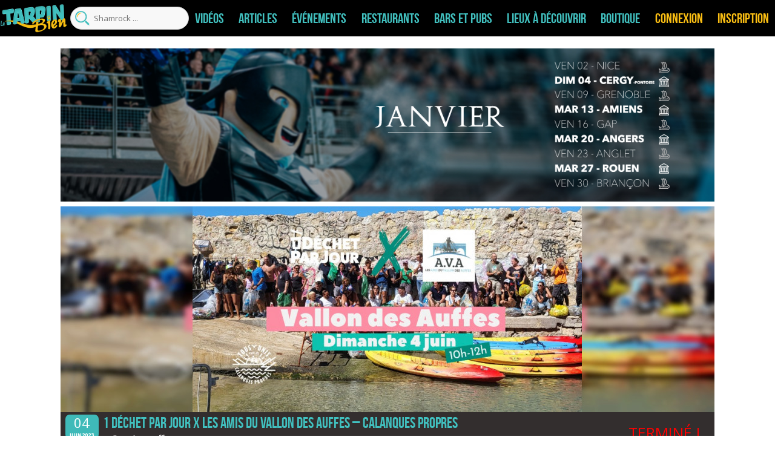

--- FILE ---
content_type: text/html; charset=UTF-8
request_url: https://tarpin-bien.com/wp-admin/admin-ajax.php
body_size: 202
content:
{"hideBtn":0,"venue":1,"post_id":"510169","post_type":"evenement","affichage":"171","vue":"87","interet":"0.508772","billetterie":null,"affichage_recherche":"20","classement":"9056","classement_diff":"85","vue_old":"87","classement_old":"9141"}

--- FILE ---
content_type: text/html; charset=UTF-8
request_url: https://tarpin-bien.com/wp-admin/admin-ajax.php
body_size: 258
content:
            <a href="/api/lien.php?lien=https://web.digitick.com/index-css5-marseillehockeyclub-pg1.html&id=556835" target="_blank">
                <img style="max-width: 100%;" width="1280"
                     src="https://tarpin-bien.com/wp-content/uploads/2026/01/janv.jpg"
                     alt=""/>
            </a>
            

--- FILE ---
content_type: text/html; charset=utf-8
request_url: https://www.google.com/recaptcha/api2/anchor?ar=1&k=6Leda70ZAAAAAM7d0BCD9iF-7UUDcENeC6jYL_dh&co=aHR0cHM6Ly90YXJwaW4tYmllbi5jb206NDQz&hl=en&v=PoyoqOPhxBO7pBk68S4YbpHZ&size=invisible&anchor-ms=20000&execute-ms=30000&cb=d4mdm1x8w3ju
body_size: 48581
content:
<!DOCTYPE HTML><html dir="ltr" lang="en"><head><meta http-equiv="Content-Type" content="text/html; charset=UTF-8">
<meta http-equiv="X-UA-Compatible" content="IE=edge">
<title>reCAPTCHA</title>
<style type="text/css">
/* cyrillic-ext */
@font-face {
  font-family: 'Roboto';
  font-style: normal;
  font-weight: 400;
  font-stretch: 100%;
  src: url(//fonts.gstatic.com/s/roboto/v48/KFO7CnqEu92Fr1ME7kSn66aGLdTylUAMa3GUBHMdazTgWw.woff2) format('woff2');
  unicode-range: U+0460-052F, U+1C80-1C8A, U+20B4, U+2DE0-2DFF, U+A640-A69F, U+FE2E-FE2F;
}
/* cyrillic */
@font-face {
  font-family: 'Roboto';
  font-style: normal;
  font-weight: 400;
  font-stretch: 100%;
  src: url(//fonts.gstatic.com/s/roboto/v48/KFO7CnqEu92Fr1ME7kSn66aGLdTylUAMa3iUBHMdazTgWw.woff2) format('woff2');
  unicode-range: U+0301, U+0400-045F, U+0490-0491, U+04B0-04B1, U+2116;
}
/* greek-ext */
@font-face {
  font-family: 'Roboto';
  font-style: normal;
  font-weight: 400;
  font-stretch: 100%;
  src: url(//fonts.gstatic.com/s/roboto/v48/KFO7CnqEu92Fr1ME7kSn66aGLdTylUAMa3CUBHMdazTgWw.woff2) format('woff2');
  unicode-range: U+1F00-1FFF;
}
/* greek */
@font-face {
  font-family: 'Roboto';
  font-style: normal;
  font-weight: 400;
  font-stretch: 100%;
  src: url(//fonts.gstatic.com/s/roboto/v48/KFO7CnqEu92Fr1ME7kSn66aGLdTylUAMa3-UBHMdazTgWw.woff2) format('woff2');
  unicode-range: U+0370-0377, U+037A-037F, U+0384-038A, U+038C, U+038E-03A1, U+03A3-03FF;
}
/* math */
@font-face {
  font-family: 'Roboto';
  font-style: normal;
  font-weight: 400;
  font-stretch: 100%;
  src: url(//fonts.gstatic.com/s/roboto/v48/KFO7CnqEu92Fr1ME7kSn66aGLdTylUAMawCUBHMdazTgWw.woff2) format('woff2');
  unicode-range: U+0302-0303, U+0305, U+0307-0308, U+0310, U+0312, U+0315, U+031A, U+0326-0327, U+032C, U+032F-0330, U+0332-0333, U+0338, U+033A, U+0346, U+034D, U+0391-03A1, U+03A3-03A9, U+03B1-03C9, U+03D1, U+03D5-03D6, U+03F0-03F1, U+03F4-03F5, U+2016-2017, U+2034-2038, U+203C, U+2040, U+2043, U+2047, U+2050, U+2057, U+205F, U+2070-2071, U+2074-208E, U+2090-209C, U+20D0-20DC, U+20E1, U+20E5-20EF, U+2100-2112, U+2114-2115, U+2117-2121, U+2123-214F, U+2190, U+2192, U+2194-21AE, U+21B0-21E5, U+21F1-21F2, U+21F4-2211, U+2213-2214, U+2216-22FF, U+2308-230B, U+2310, U+2319, U+231C-2321, U+2336-237A, U+237C, U+2395, U+239B-23B7, U+23D0, U+23DC-23E1, U+2474-2475, U+25AF, U+25B3, U+25B7, U+25BD, U+25C1, U+25CA, U+25CC, U+25FB, U+266D-266F, U+27C0-27FF, U+2900-2AFF, U+2B0E-2B11, U+2B30-2B4C, U+2BFE, U+3030, U+FF5B, U+FF5D, U+1D400-1D7FF, U+1EE00-1EEFF;
}
/* symbols */
@font-face {
  font-family: 'Roboto';
  font-style: normal;
  font-weight: 400;
  font-stretch: 100%;
  src: url(//fonts.gstatic.com/s/roboto/v48/KFO7CnqEu92Fr1ME7kSn66aGLdTylUAMaxKUBHMdazTgWw.woff2) format('woff2');
  unicode-range: U+0001-000C, U+000E-001F, U+007F-009F, U+20DD-20E0, U+20E2-20E4, U+2150-218F, U+2190, U+2192, U+2194-2199, U+21AF, U+21E6-21F0, U+21F3, U+2218-2219, U+2299, U+22C4-22C6, U+2300-243F, U+2440-244A, U+2460-24FF, U+25A0-27BF, U+2800-28FF, U+2921-2922, U+2981, U+29BF, U+29EB, U+2B00-2BFF, U+4DC0-4DFF, U+FFF9-FFFB, U+10140-1018E, U+10190-1019C, U+101A0, U+101D0-101FD, U+102E0-102FB, U+10E60-10E7E, U+1D2C0-1D2D3, U+1D2E0-1D37F, U+1F000-1F0FF, U+1F100-1F1AD, U+1F1E6-1F1FF, U+1F30D-1F30F, U+1F315, U+1F31C, U+1F31E, U+1F320-1F32C, U+1F336, U+1F378, U+1F37D, U+1F382, U+1F393-1F39F, U+1F3A7-1F3A8, U+1F3AC-1F3AF, U+1F3C2, U+1F3C4-1F3C6, U+1F3CA-1F3CE, U+1F3D4-1F3E0, U+1F3ED, U+1F3F1-1F3F3, U+1F3F5-1F3F7, U+1F408, U+1F415, U+1F41F, U+1F426, U+1F43F, U+1F441-1F442, U+1F444, U+1F446-1F449, U+1F44C-1F44E, U+1F453, U+1F46A, U+1F47D, U+1F4A3, U+1F4B0, U+1F4B3, U+1F4B9, U+1F4BB, U+1F4BF, U+1F4C8-1F4CB, U+1F4D6, U+1F4DA, U+1F4DF, U+1F4E3-1F4E6, U+1F4EA-1F4ED, U+1F4F7, U+1F4F9-1F4FB, U+1F4FD-1F4FE, U+1F503, U+1F507-1F50B, U+1F50D, U+1F512-1F513, U+1F53E-1F54A, U+1F54F-1F5FA, U+1F610, U+1F650-1F67F, U+1F687, U+1F68D, U+1F691, U+1F694, U+1F698, U+1F6AD, U+1F6B2, U+1F6B9-1F6BA, U+1F6BC, U+1F6C6-1F6CF, U+1F6D3-1F6D7, U+1F6E0-1F6EA, U+1F6F0-1F6F3, U+1F6F7-1F6FC, U+1F700-1F7FF, U+1F800-1F80B, U+1F810-1F847, U+1F850-1F859, U+1F860-1F887, U+1F890-1F8AD, U+1F8B0-1F8BB, U+1F8C0-1F8C1, U+1F900-1F90B, U+1F93B, U+1F946, U+1F984, U+1F996, U+1F9E9, U+1FA00-1FA6F, U+1FA70-1FA7C, U+1FA80-1FA89, U+1FA8F-1FAC6, U+1FACE-1FADC, U+1FADF-1FAE9, U+1FAF0-1FAF8, U+1FB00-1FBFF;
}
/* vietnamese */
@font-face {
  font-family: 'Roboto';
  font-style: normal;
  font-weight: 400;
  font-stretch: 100%;
  src: url(//fonts.gstatic.com/s/roboto/v48/KFO7CnqEu92Fr1ME7kSn66aGLdTylUAMa3OUBHMdazTgWw.woff2) format('woff2');
  unicode-range: U+0102-0103, U+0110-0111, U+0128-0129, U+0168-0169, U+01A0-01A1, U+01AF-01B0, U+0300-0301, U+0303-0304, U+0308-0309, U+0323, U+0329, U+1EA0-1EF9, U+20AB;
}
/* latin-ext */
@font-face {
  font-family: 'Roboto';
  font-style: normal;
  font-weight: 400;
  font-stretch: 100%;
  src: url(//fonts.gstatic.com/s/roboto/v48/KFO7CnqEu92Fr1ME7kSn66aGLdTylUAMa3KUBHMdazTgWw.woff2) format('woff2');
  unicode-range: U+0100-02BA, U+02BD-02C5, U+02C7-02CC, U+02CE-02D7, U+02DD-02FF, U+0304, U+0308, U+0329, U+1D00-1DBF, U+1E00-1E9F, U+1EF2-1EFF, U+2020, U+20A0-20AB, U+20AD-20C0, U+2113, U+2C60-2C7F, U+A720-A7FF;
}
/* latin */
@font-face {
  font-family: 'Roboto';
  font-style: normal;
  font-weight: 400;
  font-stretch: 100%;
  src: url(//fonts.gstatic.com/s/roboto/v48/KFO7CnqEu92Fr1ME7kSn66aGLdTylUAMa3yUBHMdazQ.woff2) format('woff2');
  unicode-range: U+0000-00FF, U+0131, U+0152-0153, U+02BB-02BC, U+02C6, U+02DA, U+02DC, U+0304, U+0308, U+0329, U+2000-206F, U+20AC, U+2122, U+2191, U+2193, U+2212, U+2215, U+FEFF, U+FFFD;
}
/* cyrillic-ext */
@font-face {
  font-family: 'Roboto';
  font-style: normal;
  font-weight: 500;
  font-stretch: 100%;
  src: url(//fonts.gstatic.com/s/roboto/v48/KFO7CnqEu92Fr1ME7kSn66aGLdTylUAMa3GUBHMdazTgWw.woff2) format('woff2');
  unicode-range: U+0460-052F, U+1C80-1C8A, U+20B4, U+2DE0-2DFF, U+A640-A69F, U+FE2E-FE2F;
}
/* cyrillic */
@font-face {
  font-family: 'Roboto';
  font-style: normal;
  font-weight: 500;
  font-stretch: 100%;
  src: url(//fonts.gstatic.com/s/roboto/v48/KFO7CnqEu92Fr1ME7kSn66aGLdTylUAMa3iUBHMdazTgWw.woff2) format('woff2');
  unicode-range: U+0301, U+0400-045F, U+0490-0491, U+04B0-04B1, U+2116;
}
/* greek-ext */
@font-face {
  font-family: 'Roboto';
  font-style: normal;
  font-weight: 500;
  font-stretch: 100%;
  src: url(//fonts.gstatic.com/s/roboto/v48/KFO7CnqEu92Fr1ME7kSn66aGLdTylUAMa3CUBHMdazTgWw.woff2) format('woff2');
  unicode-range: U+1F00-1FFF;
}
/* greek */
@font-face {
  font-family: 'Roboto';
  font-style: normal;
  font-weight: 500;
  font-stretch: 100%;
  src: url(//fonts.gstatic.com/s/roboto/v48/KFO7CnqEu92Fr1ME7kSn66aGLdTylUAMa3-UBHMdazTgWw.woff2) format('woff2');
  unicode-range: U+0370-0377, U+037A-037F, U+0384-038A, U+038C, U+038E-03A1, U+03A3-03FF;
}
/* math */
@font-face {
  font-family: 'Roboto';
  font-style: normal;
  font-weight: 500;
  font-stretch: 100%;
  src: url(//fonts.gstatic.com/s/roboto/v48/KFO7CnqEu92Fr1ME7kSn66aGLdTylUAMawCUBHMdazTgWw.woff2) format('woff2');
  unicode-range: U+0302-0303, U+0305, U+0307-0308, U+0310, U+0312, U+0315, U+031A, U+0326-0327, U+032C, U+032F-0330, U+0332-0333, U+0338, U+033A, U+0346, U+034D, U+0391-03A1, U+03A3-03A9, U+03B1-03C9, U+03D1, U+03D5-03D6, U+03F0-03F1, U+03F4-03F5, U+2016-2017, U+2034-2038, U+203C, U+2040, U+2043, U+2047, U+2050, U+2057, U+205F, U+2070-2071, U+2074-208E, U+2090-209C, U+20D0-20DC, U+20E1, U+20E5-20EF, U+2100-2112, U+2114-2115, U+2117-2121, U+2123-214F, U+2190, U+2192, U+2194-21AE, U+21B0-21E5, U+21F1-21F2, U+21F4-2211, U+2213-2214, U+2216-22FF, U+2308-230B, U+2310, U+2319, U+231C-2321, U+2336-237A, U+237C, U+2395, U+239B-23B7, U+23D0, U+23DC-23E1, U+2474-2475, U+25AF, U+25B3, U+25B7, U+25BD, U+25C1, U+25CA, U+25CC, U+25FB, U+266D-266F, U+27C0-27FF, U+2900-2AFF, U+2B0E-2B11, U+2B30-2B4C, U+2BFE, U+3030, U+FF5B, U+FF5D, U+1D400-1D7FF, U+1EE00-1EEFF;
}
/* symbols */
@font-face {
  font-family: 'Roboto';
  font-style: normal;
  font-weight: 500;
  font-stretch: 100%;
  src: url(//fonts.gstatic.com/s/roboto/v48/KFO7CnqEu92Fr1ME7kSn66aGLdTylUAMaxKUBHMdazTgWw.woff2) format('woff2');
  unicode-range: U+0001-000C, U+000E-001F, U+007F-009F, U+20DD-20E0, U+20E2-20E4, U+2150-218F, U+2190, U+2192, U+2194-2199, U+21AF, U+21E6-21F0, U+21F3, U+2218-2219, U+2299, U+22C4-22C6, U+2300-243F, U+2440-244A, U+2460-24FF, U+25A0-27BF, U+2800-28FF, U+2921-2922, U+2981, U+29BF, U+29EB, U+2B00-2BFF, U+4DC0-4DFF, U+FFF9-FFFB, U+10140-1018E, U+10190-1019C, U+101A0, U+101D0-101FD, U+102E0-102FB, U+10E60-10E7E, U+1D2C0-1D2D3, U+1D2E0-1D37F, U+1F000-1F0FF, U+1F100-1F1AD, U+1F1E6-1F1FF, U+1F30D-1F30F, U+1F315, U+1F31C, U+1F31E, U+1F320-1F32C, U+1F336, U+1F378, U+1F37D, U+1F382, U+1F393-1F39F, U+1F3A7-1F3A8, U+1F3AC-1F3AF, U+1F3C2, U+1F3C4-1F3C6, U+1F3CA-1F3CE, U+1F3D4-1F3E0, U+1F3ED, U+1F3F1-1F3F3, U+1F3F5-1F3F7, U+1F408, U+1F415, U+1F41F, U+1F426, U+1F43F, U+1F441-1F442, U+1F444, U+1F446-1F449, U+1F44C-1F44E, U+1F453, U+1F46A, U+1F47D, U+1F4A3, U+1F4B0, U+1F4B3, U+1F4B9, U+1F4BB, U+1F4BF, U+1F4C8-1F4CB, U+1F4D6, U+1F4DA, U+1F4DF, U+1F4E3-1F4E6, U+1F4EA-1F4ED, U+1F4F7, U+1F4F9-1F4FB, U+1F4FD-1F4FE, U+1F503, U+1F507-1F50B, U+1F50D, U+1F512-1F513, U+1F53E-1F54A, U+1F54F-1F5FA, U+1F610, U+1F650-1F67F, U+1F687, U+1F68D, U+1F691, U+1F694, U+1F698, U+1F6AD, U+1F6B2, U+1F6B9-1F6BA, U+1F6BC, U+1F6C6-1F6CF, U+1F6D3-1F6D7, U+1F6E0-1F6EA, U+1F6F0-1F6F3, U+1F6F7-1F6FC, U+1F700-1F7FF, U+1F800-1F80B, U+1F810-1F847, U+1F850-1F859, U+1F860-1F887, U+1F890-1F8AD, U+1F8B0-1F8BB, U+1F8C0-1F8C1, U+1F900-1F90B, U+1F93B, U+1F946, U+1F984, U+1F996, U+1F9E9, U+1FA00-1FA6F, U+1FA70-1FA7C, U+1FA80-1FA89, U+1FA8F-1FAC6, U+1FACE-1FADC, U+1FADF-1FAE9, U+1FAF0-1FAF8, U+1FB00-1FBFF;
}
/* vietnamese */
@font-face {
  font-family: 'Roboto';
  font-style: normal;
  font-weight: 500;
  font-stretch: 100%;
  src: url(//fonts.gstatic.com/s/roboto/v48/KFO7CnqEu92Fr1ME7kSn66aGLdTylUAMa3OUBHMdazTgWw.woff2) format('woff2');
  unicode-range: U+0102-0103, U+0110-0111, U+0128-0129, U+0168-0169, U+01A0-01A1, U+01AF-01B0, U+0300-0301, U+0303-0304, U+0308-0309, U+0323, U+0329, U+1EA0-1EF9, U+20AB;
}
/* latin-ext */
@font-face {
  font-family: 'Roboto';
  font-style: normal;
  font-weight: 500;
  font-stretch: 100%;
  src: url(//fonts.gstatic.com/s/roboto/v48/KFO7CnqEu92Fr1ME7kSn66aGLdTylUAMa3KUBHMdazTgWw.woff2) format('woff2');
  unicode-range: U+0100-02BA, U+02BD-02C5, U+02C7-02CC, U+02CE-02D7, U+02DD-02FF, U+0304, U+0308, U+0329, U+1D00-1DBF, U+1E00-1E9F, U+1EF2-1EFF, U+2020, U+20A0-20AB, U+20AD-20C0, U+2113, U+2C60-2C7F, U+A720-A7FF;
}
/* latin */
@font-face {
  font-family: 'Roboto';
  font-style: normal;
  font-weight: 500;
  font-stretch: 100%;
  src: url(//fonts.gstatic.com/s/roboto/v48/KFO7CnqEu92Fr1ME7kSn66aGLdTylUAMa3yUBHMdazQ.woff2) format('woff2');
  unicode-range: U+0000-00FF, U+0131, U+0152-0153, U+02BB-02BC, U+02C6, U+02DA, U+02DC, U+0304, U+0308, U+0329, U+2000-206F, U+20AC, U+2122, U+2191, U+2193, U+2212, U+2215, U+FEFF, U+FFFD;
}
/* cyrillic-ext */
@font-face {
  font-family: 'Roboto';
  font-style: normal;
  font-weight: 900;
  font-stretch: 100%;
  src: url(//fonts.gstatic.com/s/roboto/v48/KFO7CnqEu92Fr1ME7kSn66aGLdTylUAMa3GUBHMdazTgWw.woff2) format('woff2');
  unicode-range: U+0460-052F, U+1C80-1C8A, U+20B4, U+2DE0-2DFF, U+A640-A69F, U+FE2E-FE2F;
}
/* cyrillic */
@font-face {
  font-family: 'Roboto';
  font-style: normal;
  font-weight: 900;
  font-stretch: 100%;
  src: url(//fonts.gstatic.com/s/roboto/v48/KFO7CnqEu92Fr1ME7kSn66aGLdTylUAMa3iUBHMdazTgWw.woff2) format('woff2');
  unicode-range: U+0301, U+0400-045F, U+0490-0491, U+04B0-04B1, U+2116;
}
/* greek-ext */
@font-face {
  font-family: 'Roboto';
  font-style: normal;
  font-weight: 900;
  font-stretch: 100%;
  src: url(//fonts.gstatic.com/s/roboto/v48/KFO7CnqEu92Fr1ME7kSn66aGLdTylUAMa3CUBHMdazTgWw.woff2) format('woff2');
  unicode-range: U+1F00-1FFF;
}
/* greek */
@font-face {
  font-family: 'Roboto';
  font-style: normal;
  font-weight: 900;
  font-stretch: 100%;
  src: url(//fonts.gstatic.com/s/roboto/v48/KFO7CnqEu92Fr1ME7kSn66aGLdTylUAMa3-UBHMdazTgWw.woff2) format('woff2');
  unicode-range: U+0370-0377, U+037A-037F, U+0384-038A, U+038C, U+038E-03A1, U+03A3-03FF;
}
/* math */
@font-face {
  font-family: 'Roboto';
  font-style: normal;
  font-weight: 900;
  font-stretch: 100%;
  src: url(//fonts.gstatic.com/s/roboto/v48/KFO7CnqEu92Fr1ME7kSn66aGLdTylUAMawCUBHMdazTgWw.woff2) format('woff2');
  unicode-range: U+0302-0303, U+0305, U+0307-0308, U+0310, U+0312, U+0315, U+031A, U+0326-0327, U+032C, U+032F-0330, U+0332-0333, U+0338, U+033A, U+0346, U+034D, U+0391-03A1, U+03A3-03A9, U+03B1-03C9, U+03D1, U+03D5-03D6, U+03F0-03F1, U+03F4-03F5, U+2016-2017, U+2034-2038, U+203C, U+2040, U+2043, U+2047, U+2050, U+2057, U+205F, U+2070-2071, U+2074-208E, U+2090-209C, U+20D0-20DC, U+20E1, U+20E5-20EF, U+2100-2112, U+2114-2115, U+2117-2121, U+2123-214F, U+2190, U+2192, U+2194-21AE, U+21B0-21E5, U+21F1-21F2, U+21F4-2211, U+2213-2214, U+2216-22FF, U+2308-230B, U+2310, U+2319, U+231C-2321, U+2336-237A, U+237C, U+2395, U+239B-23B7, U+23D0, U+23DC-23E1, U+2474-2475, U+25AF, U+25B3, U+25B7, U+25BD, U+25C1, U+25CA, U+25CC, U+25FB, U+266D-266F, U+27C0-27FF, U+2900-2AFF, U+2B0E-2B11, U+2B30-2B4C, U+2BFE, U+3030, U+FF5B, U+FF5D, U+1D400-1D7FF, U+1EE00-1EEFF;
}
/* symbols */
@font-face {
  font-family: 'Roboto';
  font-style: normal;
  font-weight: 900;
  font-stretch: 100%;
  src: url(//fonts.gstatic.com/s/roboto/v48/KFO7CnqEu92Fr1ME7kSn66aGLdTylUAMaxKUBHMdazTgWw.woff2) format('woff2');
  unicode-range: U+0001-000C, U+000E-001F, U+007F-009F, U+20DD-20E0, U+20E2-20E4, U+2150-218F, U+2190, U+2192, U+2194-2199, U+21AF, U+21E6-21F0, U+21F3, U+2218-2219, U+2299, U+22C4-22C6, U+2300-243F, U+2440-244A, U+2460-24FF, U+25A0-27BF, U+2800-28FF, U+2921-2922, U+2981, U+29BF, U+29EB, U+2B00-2BFF, U+4DC0-4DFF, U+FFF9-FFFB, U+10140-1018E, U+10190-1019C, U+101A0, U+101D0-101FD, U+102E0-102FB, U+10E60-10E7E, U+1D2C0-1D2D3, U+1D2E0-1D37F, U+1F000-1F0FF, U+1F100-1F1AD, U+1F1E6-1F1FF, U+1F30D-1F30F, U+1F315, U+1F31C, U+1F31E, U+1F320-1F32C, U+1F336, U+1F378, U+1F37D, U+1F382, U+1F393-1F39F, U+1F3A7-1F3A8, U+1F3AC-1F3AF, U+1F3C2, U+1F3C4-1F3C6, U+1F3CA-1F3CE, U+1F3D4-1F3E0, U+1F3ED, U+1F3F1-1F3F3, U+1F3F5-1F3F7, U+1F408, U+1F415, U+1F41F, U+1F426, U+1F43F, U+1F441-1F442, U+1F444, U+1F446-1F449, U+1F44C-1F44E, U+1F453, U+1F46A, U+1F47D, U+1F4A3, U+1F4B0, U+1F4B3, U+1F4B9, U+1F4BB, U+1F4BF, U+1F4C8-1F4CB, U+1F4D6, U+1F4DA, U+1F4DF, U+1F4E3-1F4E6, U+1F4EA-1F4ED, U+1F4F7, U+1F4F9-1F4FB, U+1F4FD-1F4FE, U+1F503, U+1F507-1F50B, U+1F50D, U+1F512-1F513, U+1F53E-1F54A, U+1F54F-1F5FA, U+1F610, U+1F650-1F67F, U+1F687, U+1F68D, U+1F691, U+1F694, U+1F698, U+1F6AD, U+1F6B2, U+1F6B9-1F6BA, U+1F6BC, U+1F6C6-1F6CF, U+1F6D3-1F6D7, U+1F6E0-1F6EA, U+1F6F0-1F6F3, U+1F6F7-1F6FC, U+1F700-1F7FF, U+1F800-1F80B, U+1F810-1F847, U+1F850-1F859, U+1F860-1F887, U+1F890-1F8AD, U+1F8B0-1F8BB, U+1F8C0-1F8C1, U+1F900-1F90B, U+1F93B, U+1F946, U+1F984, U+1F996, U+1F9E9, U+1FA00-1FA6F, U+1FA70-1FA7C, U+1FA80-1FA89, U+1FA8F-1FAC6, U+1FACE-1FADC, U+1FADF-1FAE9, U+1FAF0-1FAF8, U+1FB00-1FBFF;
}
/* vietnamese */
@font-face {
  font-family: 'Roboto';
  font-style: normal;
  font-weight: 900;
  font-stretch: 100%;
  src: url(//fonts.gstatic.com/s/roboto/v48/KFO7CnqEu92Fr1ME7kSn66aGLdTylUAMa3OUBHMdazTgWw.woff2) format('woff2');
  unicode-range: U+0102-0103, U+0110-0111, U+0128-0129, U+0168-0169, U+01A0-01A1, U+01AF-01B0, U+0300-0301, U+0303-0304, U+0308-0309, U+0323, U+0329, U+1EA0-1EF9, U+20AB;
}
/* latin-ext */
@font-face {
  font-family: 'Roboto';
  font-style: normal;
  font-weight: 900;
  font-stretch: 100%;
  src: url(//fonts.gstatic.com/s/roboto/v48/KFO7CnqEu92Fr1ME7kSn66aGLdTylUAMa3KUBHMdazTgWw.woff2) format('woff2');
  unicode-range: U+0100-02BA, U+02BD-02C5, U+02C7-02CC, U+02CE-02D7, U+02DD-02FF, U+0304, U+0308, U+0329, U+1D00-1DBF, U+1E00-1E9F, U+1EF2-1EFF, U+2020, U+20A0-20AB, U+20AD-20C0, U+2113, U+2C60-2C7F, U+A720-A7FF;
}
/* latin */
@font-face {
  font-family: 'Roboto';
  font-style: normal;
  font-weight: 900;
  font-stretch: 100%;
  src: url(//fonts.gstatic.com/s/roboto/v48/KFO7CnqEu92Fr1ME7kSn66aGLdTylUAMa3yUBHMdazQ.woff2) format('woff2');
  unicode-range: U+0000-00FF, U+0131, U+0152-0153, U+02BB-02BC, U+02C6, U+02DA, U+02DC, U+0304, U+0308, U+0329, U+2000-206F, U+20AC, U+2122, U+2191, U+2193, U+2212, U+2215, U+FEFF, U+FFFD;
}

</style>
<link rel="stylesheet" type="text/css" href="https://www.gstatic.com/recaptcha/releases/PoyoqOPhxBO7pBk68S4YbpHZ/styles__ltr.css">
<script nonce="eyeEI9hClHg40EEwvZsBJg" type="text/javascript">window['__recaptcha_api'] = 'https://www.google.com/recaptcha/api2/';</script>
<script type="text/javascript" src="https://www.gstatic.com/recaptcha/releases/PoyoqOPhxBO7pBk68S4YbpHZ/recaptcha__en.js" nonce="eyeEI9hClHg40EEwvZsBJg">
      
    </script></head>
<body><div id="rc-anchor-alert" class="rc-anchor-alert"></div>
<input type="hidden" id="recaptcha-token" value="[base64]">
<script type="text/javascript" nonce="eyeEI9hClHg40EEwvZsBJg">
      recaptcha.anchor.Main.init("[\x22ainput\x22,[\x22bgdata\x22,\x22\x22,\[base64]/[base64]/[base64]/KE4oMTI0LHYsdi5HKSxMWihsLHYpKTpOKDEyNCx2LGwpLFYpLHYpLFQpKSxGKDE3MSx2KX0scjc9ZnVuY3Rpb24obCl7cmV0dXJuIGx9LEM9ZnVuY3Rpb24obCxWLHYpe04odixsLFYpLFZbYWtdPTI3OTZ9LG49ZnVuY3Rpb24obCxWKXtWLlg9KChWLlg/[base64]/[base64]/[base64]/[base64]/[base64]/[base64]/[base64]/[base64]/[base64]/[base64]/[base64]\\u003d\x22,\[base64]\\u003d\x22,\x22w7bClSMIGSAjw6fCoWobw6s/w6IrwrDCmMOKw6rCnx51w5QfBsKHIsO2fsKsfsKsckPCkQJ4XB5cwp7CpMO3d8O+PBfDh8KbbcOmw6JTwqPCs3nCpsOnwoHCuh7CpMKKwrLDrXTDiGbCucOWw4DDj8K5FsOHGsKjw5JtNMKxwqkUw6DCkMKGSMOBwrjDjE1/[base64]/wpg/IH4owqzDlRbCucKGw5kmwqNhGkbCm8OrbcOLRCgkAcO4w5jCnkXDtEzCv8KKTcKpw6lrw6bCvigRw5McwqTDjsOBcTMCw51TTMKaH8O1PxNSw7LDpsOSSzJ4wq7CoVAmw694CMKwwroWwrdAw4YFOMKuw4oFw7wVcQ54ZMO+wpI/wpbCq10TZlHDsR1WwoHDocO1w6YQwrnCtlNiQcOyRsKmRU0mwp0/w43DhcOkNcO2woQ0w44Yd8K3w7cZTTdcIMKKEMKuw7DDpcOXEsOHTEPDuGpxEyMSUFNnwqvCocOAEcKSNcO4w4jDtzjCuXHCjg5YwqVxw6bDmHEdMSNYTsO0ZSF+w5rCrE3Cr8Kjw5p+wo3Ci8KWw4/Ck8Kcw5IawpnCpHVCw5nCjcKZw77CoMO6w6rDnyYHwqdaw5TDhMOxwpHDiU/CncOkw6tKGDIDFmjDqG9DWCnDqBfDvDBbe8Khwr3DomLCgnVaMMKjw55TAMKlJhrCvMKMwp9tIcOrNBDCocO2wp3DnMOcwqrCuxLCiHcIVAEZw7jDq8OqM8KBc0B4B8O6w6RGw5zCrsOfwozDusK4wonDrcKXEFfCpVgfwrlqw4rDh8KIUCHCvy1/[base64]/SnkpO286O00qd8Kpw5Z/MwIeeMO8YMO1C8Oew5s2TVA0fzl7wpfCsMOoRl0BHizDgsKbw6Aiw7nDnSByw6seWA03bsKIwr4EOsKLJ2lFwonCoMK2woQrwq04w6UuBcOBw7bCvcKDFMOYXE9ywr7Cq8OXw5nDllbDhjPDsMKoY8OQGlcCw6DCqcKdwrgeFSNYw6/Cv2vCoMORfcKawo1SbQPDkhPCmVsTwqZKKEtKw4xow4vCpsK2HGzCnHTCgMO4TgXCnBHDiMOJwohTw5/DmcORLU/DhW1vNQzDk8OLwoHDpMO8w4RVfMO1ZcKDwoA5X28EYMO/[base64]/HnLChcKVw5zDtU7DhcKSXsOKFwZ2wp7CnAkqVAwmwqFxw7zCq8OSwqzDjcOqwqnDnmTCh8Kjw6YCw4xQw7NaKsKcw5nCi3rClyTCvDpBI8KTOcKaFHUgwpw9Z8OIwoACwrF7W8KGw6gdw78FcsOaw4AjKMO+P8OJw7gcwpxnNsOQwphVMBs0KiJvw4AUeA3DqGwGwr/DuG/Cj8KsQDbDrsKTwpLChcK3woM/w58rBgYiTndOIsOmw7ogS0lRwrR2QsKowrPDvMOsNBjDnsKVwrBkBwPDogIbw4pww4VAK8OFw4DCoCtIGcOjw5UvwpDDjibCncO4FsK+OsKSPQzDmjPCk8KJwq/CsClzUsOWw7PDlMOdEljCucO8wq8gw5vDvcKgDcKRw4TCvsKHw6bDv8ORw6/DqMOSbcKOwqzCvHJXYVfCgsOhwpfDpMKMGGUgd8KWIB91wr40w6zDr8OXwq/CpnTCpEhSw7d1KMOIJsOpX8K2wqw3w6nCu08zw7tew4LCtMKswqA6w7xdw6zDmMKEWxAsw6hoFMKQaMOtKsOlG3fDiANSCcO0worCkMK+wrUywqNbwqV/[base64]/CnMKOVEYiwpFFPsOjI1gcAsKeDcO1w4bDtsKQw7fCssOaB8KmZRp+w4zCrMKBwqtRwp7DtjHCh8O1wpXDtEzCuTLDu3cLw7HCqxcuw5jCrxnDomtmw7bDsWnDh8OmTl/Cg8Obwq9YXcKMEE8eN8KYw6xDw5PDosKzw4bClgIAc8Ohw5nDuMKLw6ZdwoM2RsKTW0rCsGzDk8OUworCgMKBw5VQwpzDhSzCnHzDkcO9w5ZHADJdaXfDlVXCnjnCh8Kfwq7Dq8OMOMOYZsOGwq0pLMOIwohZw5NTwqZswoBnK8Ojw4jCrD/CusKJMlknA8OGwoDDphUOwpsxQMOQPsO1cW/[base64]/Cp8O7Q8KfMRU+w6sZIMKVccK7QQhAXcKmwr/CjxLDmHZcw5RoF8OdwrDDisOcwr0eZMOpw6jCq2TCvEoTZVIRw4d5LD7Ds8KQw7cebzBeYgYmwq9SwqtDKcK1QRN1wpllw61SeWfDqsOzwrpxwoXDtk9rHcOqZH08dcOlw5bDqMOFI8KEWsOMQcKjw6oKE3Bzwo9FPk3CmBjCpMKPw7s8woVqwq4qOknDssKiaCoVwr/[base64]/XsKnw64Lw5bDgcKaw77DkcOcwp3CrcKHFULDuAMlwozClkfCjnvCn8K3PsOAw4dpI8KTw5VTUsO+w4p/[base64]/DgsOiD3lmw4AHwonCqMOHw51CLm7Di8OLO8OmLcKxKU8ydggNM8Oqw7I/[base64]/CicK8VjrDml3DocORfMO7w5ZJw73Do8OCw5J2w5TDhVJIwqTChU/CiDDDiMKJw4oqVnfCvMKSw5jDnCXDisKLU8Otw4kYOcOfQETClMKxwrjCqGnDtkJVwr9gI3khWxUmwoVGwqzCs3t2HsK4w5NKTMK8w6vCqsOqwrnDsCB4wqYrw48+w5pEcRLChQURHcKswr7Cgi/ChgZFIGrCpMOfNsOHw4HDn1TCv3RWw5Ipwr/CjTzDthvCv8O8O8OWwq8bFmrCk8OQF8KnKMKmWcOcdMOSPcKiw6/CgUp2w4FxW0thwqBIwoBYGmsnCMKjFsOxwpbDuMOiM1jCnB5MdDbDlUvCg0zCjsOZe8KxdG/DpSx7ccKVwq/Dj8Kyw4YWcQZGw4oMJCLCoWg0wppBw71twoPCsFDDrsOqwq7DtHbDinNhwqjDhsK9esOzNFvDusKEw60GwrbCo11WeMKmJMKYwrIyw7AewrkRHcKTGyYNwoHDvsKiw4zCvk/DrcKlwpIqwothWXxZwrsvLzZCXMK+w4LDqnXCu8KsCsO8woNiwrLDhB1DwpfDl8KOwppfN8O9a8KWwpdPw6DDjsKUB8KOMCYhw41twr/CgcOvIsO4woPCnsOkwq3CvwkaGsOEw58ATXtowq/[base64]/[base64]/wp3ClQ/Cm0DDlH7DhsKeDsOvw60VdMOgFX3DlsOzw4PDuicGEMOOw5rDu1PCkX1iKsKXc2/DpcKWc17ClDPDmcKdJ8OlwqxnGCLCqTzCgTVew4zDjVTDlMKkwo4pFmA1el9kJCJQK8O0wol6ZizCmMOVw4zDg8ODw6rCiXrDosKcw7fDgcOew6pQe3nDpUk3w7TDisOwIMOgw7TDsRzCqDoDwoITw4VhZcO8w5TChMKlWGhfLDDCnmtew6fCocKDw6RhNHHDlFJ/w7l/bsK8wqnDnm5Dw65wc8KRwokrw4p3cg1Pw5UxIUUSUW3CisOywoA8w5vCiVw6CMK/fsOAwrdNGzPCgz4Kw7EqAMOLwoFZHFrDpcOewpF8dEozwqnCsgsxTV4GwrxofsKhScO2aywGZMKken/Dm3PCsmQsEAUCCcOHw7LCsmo2w6Y+N1IrwqdcQ0DCpyvClsOFakVWecKTGsOJwqwiw7TChMKuYTBCw4LCgFRRwoIEecO6dwolcwgnA8Khw4XDgMOywovCmsO8w49twpldURDDu8KEbUjCnykfwrhldcKYwo/CksKFw5rDncOyw4w0woYCw7fCmsKUKMK7wp7DtlNieljCg8OAw695w5Q4wo8NwrHCtidIQRweLUJNYcKiM8OFEcKNwpXCq8KVQ8OZw5BMwqdSw58RMCHCmhxPUSjCsivCs8KWw5jDhllRQcOpw7/[base64]/CpEUWDQ3Cl8KIwpvDmQ7DlMKpw4PCqzxkw5NbVMKMD0VyNMOCfMOew73CogHClHkLD1PCvcK+GzxZeR9Aw5LDgcODOsOIw5Eaw6MLH1VXXsKGSsKMwrzDo8KhHcK1wqsYwozDmivDg8OWw6/[base64]/w4jDqsKTw7DDmMOnGcK1FjnCpGPClsOAwrLDqcKmw5LDlcKCUMObwpgrCFdSK1zDs8OYN8ONwqtPw7kFwrrCgsKQw7Mkw7nDrMKzbcOpw4VFw4E7M8OeXQ3CpXHDh3RHw7PDvsKiEyHCqGAWMjDCs8K/RMOuwrxEw4PDo8OtJARMDcO8IFdCc8O7EVLDuj5Lw6/CjHJwwrDCtQ/DoBgWw6cxw7DCp8Klwq/CthJ9V8OwQsK9Uw9jUTrDhkHCqsKuwoDDljBmw5LDiMOvXsOFM8KVecKzwqfDnHjDrMKcwpx2w4lYw4rCqH7DvGAuEcOdwqTCtMKEwqZIYsOnwo3DqsOaFQjCshDDpS3CgmEfSBTDnMKewqAIB2zDjgh9cGR5wotWw7/DtA1XaMK+w6lYScOhRAYww5UaRsKvw687wrdGHmdtTMOywplgR0TDksKeFcKLw60jNMK+woMoSTDCkWvCkALDqTPDnGocw6cuRcOywrgQw5ghd3rDjMOTJ8KCwr7DmVHDmlhew6HDu33DjV/CpcO8w4jCnjULIU7DucOUwqROwr5UN8KxbWHCl8KFw7fDjh4HAW3Du8ODw5JvHn7Cn8O+w6N/w5XDu8O2WVZ8AcKXw45/wr7Dq8OZPsKGw5HDpsKZw4JoT2Mswr7CkTXCiMK6wqfCo8KDGMONwrbCrWprwoPCpngAw4TCm14Vw7Jew4fDpCJrwo80wprCvsOudSTDskbCqAfCkyhFw5LDlU/DoDTDjW3CqcKzwo/CgXsJfcOjwrPDmVN5wqnDhADCvyLDqcKUZ8KFZVTCtcONw6zDpVnDlhMjwrJswpTDlMOkJMKvWcOzdcO9wrxGw702wppmw6xqwp/[base64]/DmcOcw4nDl380SsOhSMK3QSnDlxnDql/DicOCYyvCswVrwr1Sw4XCqcK6AV14woY8w6XDnE7DgFvCvjrDoMOgUSLDt208FEUnw6RIw7fCr8OJTjt2w4FpaXcuYGNMBzvDgsO5wqnDu1jCtENGIkx0wpXDmzbDkzzDn8OkDEXCo8O0ezHCi8OHL3cAUi56DFxaFnDDvAt7wrljwpUrF8K/[base64]/[base64]/w4M5wp7CiMKYf8OVw4owPMK0HMO3w6Qxw4BDw6bCtMOnwrggw6vCmcOdwpbDhMKcOcORw6wRYUBLRMKBYGXCvUzCp2/DrMKcXQ0cwr13wqgGw5nCkndKw6fCmsO7w7R4K8K+woHDkBl2woInZh7Cq24Dw7RwOiVQVwfDqQx/GWEWw5Bvw4kQwqPCjsO9w67Cpm3DgzRtw6nChkxzfBfCscOtcSs7w7Z1TBTCn8OIwonDuDvDs8KAwrFkw73Dq8OjGcK/w4EzwonDlcOnX8K5IcOdw4DDtz/CiMOKc8KFw7l8w41FTcOkw5MNwroCw7zDvRXDrErDnQ5hXMKNZ8KoCsK4w5khQG0ICcKQSS/Cq2RKBcK7wqdOKh0RwpDDr2rDqcK/WMO1wqHDiV/DnMKKw5HCuWIpw7PCj3jDtMOVw5tebsKvE8O+w6/CuWZ7BcKrwro+SsO5wp9Ww4dAAkgywo7DksOvwpcZdMOKw5TCuXBJAcOCw6c2A8KewpR5JMOxwr7CoHbCo8OgbMOKCXXCqGMPw6/Dv0fDsnxxw485WVJ0TQwNw5BqSkJUw4TDqFBJP8KGHMKgB1gMAQTDocOswpZwwp/DpkMFwoDCpjRTN8KVRcKQaQ3CrjbDnMOqQsOewqvCvsOBK8O8F8KBKR5/[base64]/[base64]/Do8OlE8Kqw7kOwq3DgHwZHS0OeHDCtWYnCsO5wqJ6w6Atwp95wo/Ck8OEw5sqTVMaFMO9w6dnSsKuI8OqNR7DgmUHw77ClFfDiMKXVHfCu8OJwoDCsR4RwonChsKAVcOnw77CpXQ7AjPCksKzw7vChcOtMAh9RxxqdMKHw67DssK/w7zChgnDpw3DhMKKw6TDqGlzTcKQVsO7dFlZRsOgwpsywocNdXfDscOwUhd8EcKSwojCtyNnw5FLBGwzXBLCl2PCjMK9w7nDp8O3PT/[base64]/CoRnCrQp8HcKNwozCncKCwpPDhcOmw4TCscKqw47CjsOHw4NEw4B8U8OrbMKLw5Zxw6zCr152KVYMIcORJwdbWsKnCCbDrxhja3gswo/CscOlw6LCrcOhVcK1IcKKZyNZw6Vew63Col4lOcKCQF/[base64]/[base64]/fsKzckjDt8KqPsKIwoTCqBXCqMOzd8K8EWfCty3DjcK2CDHCmznDn8KTTsO3C3U3fHpRKHnCosKmw7kJw7pXEAE4w7nCrMKyw6bDrMKowpnCrjE4K8OhAgHDkzZWw7rCkcOtZ8Ovwp/DhyHDocKOwqB4MMK3wofDrsOhewhDbcKsw4PCt2QKTUVkw47DosKjw4MwUWzCqcK9w4XDg8KwwoPCqBoqw5New5vDsxHDlsOmRn1pdXQGw6lkIsKpwpEkI0LDj8Krw5rDllhhQsKfLsORw6g/w4doAsKhJkDDmXASdMOJw5hww4wTXl9bwp8OTU/[base64]/woXDv3RuwqDDrzlswoPDn0zCqQQowoAIOMOXV8KowooGAi/Chi41JsK0A0rCvsOJw79iwpNMw4EvwoTDl8KRw4bCn1vDkHZAGcOuR3lNVkfDvWdNwr7CriDClsOjQTQcw5UGBU8Ew57Cj8OzGUrClW4KWcO1d8KCJsKrcsOewpZewoPCgh8lFjDDllfDjFnCvzhAfcKZwoJLE8KAY3YgwrTCv8KLAXBjSsO0dsKuwrfCsQ/CqgASOmR7w4fClU3DsEnDgmxEChpOwrfCmk/DtsOCw6kuw5ROTHhxw7YjEnh5O8OPw4kcw7Inw6NBwpzCvsOIw43DriPCozvDsMK+N0lfdiHCusOSwrHDqVfDoRUPJwbCisKodMK2w6Q/YsKAwrHCs8KhFMK5I8KEwrw4wppaw4BDwqzCtHbCs00sYsKkw7FBwq84BFVDwoIMwo/CvcO5wrXCgmBlfcKaw6LCtnRGwp/DvMO3CsOoTH/DuRbDrCPDrMKlQ0TDtsOQUMOGw4xpeCALNyjDj8OEfDDDuFkaDDF4BwvCqHPDk8KiHsK5DMKITnXDlirCiTXDjkRCwqgBbMOkf8KEwpnCvkk0SVbCh8KEaCl8w6h1w7kVw4s2HSQQwpB6Km/Ct3TCtnlQw4XDpMKlwr8aw4zDgsO1OW1wTsOCfcOEwqMxScOqw5VwM1MCw5rCmxAyfcOyeMKTZcOSwr8QIMK1w5DDvngHHyxTUMORDsOKw6cwPRTCq3h6dMOrwofDpADDtzJPw5jDjijCtMOEw7HDhANuR2RtScOrwo8CTsKvwqjDmcO5wrvDsgJ/wotNeQF4QMOQwojChVNrIMKNw6XCoANVDU7DjBI2ZsKkB8K2EkLDn8OkcsKWwqo0wqLDkhvDjQR1FCVhOlrDksO/EFPDg8KYGcKNCW1LHcKxw4dDYMKkw4dow7zCoh3Cq8ObQz/CgQDDm27DosOsw7MpZsONwo/[base64]/Co8OubMK+wp7DlhPDg8KXbMK3PmRzUAQbTcKhwqbCtnXCicKJC8K6w6jCmRjDkcO2wpsmw50Hw7gRNsKpETvDtMKXw47DksOew5wBwqogIQfDtHVfQcKUw4/[base64]/Csk9wwqdjIFIiw4jDvwnChil0w68Vw5bChxnCjEPDm8O0w5pIM8KIw47CmhIPFMOyw7oAw5ZrX8K1b8KKw6NjUhEawoAUwoYMKAhlw4kpw65jwq0lw7QNCj8oei9iw7k7Hx1KZ8O7bknDtF5xJR5ew69hOcKic3PDr2zDpwRUKUzDhMKRw7NmZkbCh3HDhm/DisO/JsOiTsOVw5h4AsKRXMKDw6Y4wpPDjAhlwpoCE8OSwq/DnMOfTcOResOwbCbCpMKMTcOFw6t9w5l8J3sFKMKTw5DCrGrDlzrDon7Dk8Onw7ZpwqJpw53Cund1AwV3wqVWLS7DsCA8cVrCnxPDsXtSHB4LHULCu8OkPcOKeMOjwpzCrT3DhsOERMOFw6JrTcO7W1nCv8KgI35EM8OcFH/DpsO7RAHCiMK8w5PDlMO9AMKDMcKEdFlXGi3DssOxORzDnsKmw6DCg8OGYiPColgeBcKRYmfCucOqw7QpL8KRw7Y8A8KZRsKXw7fDu8OiwoPCr8O+wptzbsKbwqYdCSxkwrTCicOcejhHdklLwpMPwqZOI8KKdsKaw5F7P8K4wq83w7RZwo/CuH4gw5towoc7FHczwoLCj1FQYMKjw7JIw6Izw6FdRcOyw7rDucKtw7AceMOXLWHCjAPDt8OEwozDim/[base64]/wpnDuMOCw6DDm8KyAsKWBgLDvsOYewJba8OWRyPCvMK3PsKILghiVcO4WHNWwp/Dj2h7Z8O4w5JxwqHCgMKcw7vCk8KKw6bDvS/CvVPDisKVAypEYHU/wrnCr2LDrUfCkXDCpsKbw6I6wqV4w5VYYUF2WETCqVQHwoYgw6R2w7fDtSXDhy7DmcK+ME1Pw7LDmMOkw7zCnCvCmMK4SsOkw7Zqwp86fhhyUsK2w43Cn8OdwqLCgcKwFsO4dQ/CuT1cwpjCnsO0KcKOwrtowp9+HsKQw4FaZ3DCvsOuwoFHT8K4IDDCsMKORCMtfSUyaF3CkGZXMUDDrcK+ClV2Y8OiU8Ktw7/Cl2fDusOVwrQow5jCnyHCoMKuD03CtMOBQcKOHHrDnW7Dmk58wqB7w7VVwonCs0XCj8KgB17DqcOLWl7DsgvDpUI8w7DDtAA/[base64]/CpTvCtMK5Zhx0a8KPwqLCi8OCwp7DmMOyBgxHG13DsQzCscOgGEJWe8KKecOkw6zDpcORNcKHw6s4ZsKqwo9uOcOsw4HDqyl7w4vDsMK6QcOVw68xwpJUw6HCg8OTZ8Kswohcw73DicOJFG/DoghXwoXDi8KCdwfDhGXCg8KMGsKzAFXDnsKWcMOUDhMWw7A6FsKhQ0Ugwps/Zj0KwqIcwpxUJ8KqHMOVw79GW0TDlVfCpV07wobDqsKmwqFCesKQw7nDgS7DlCHColZVScKrw5TChjvCkcOnYcKFbMK/[base64]/[base64]/[base64]/[base64]/DocOgcMO+w7zCo8Kjw7FYw6EOw6h2w5rChMKLwopGwpHDpsKcw4vClCJdC8OqZMKjfG/DhnIsw6DCiEEGw4jDgShowr84w6jCogfDpn1VCcKTwr99NcOwIsKGHsKRwpR1w7HCmC/CjMOlOUslGQvDikbCqyY3wo9/SMKwLGN+ZsOLwrbCh3h7wqB0wrHCqABSw7zDlmkKZxbCuMOWw5I6ecKBwpzChsOBwq50KFTDqWouHG1dXcO9LmtfU0HCp8OeSTtUY1FIw4DCqMOxwpvDuMO6ensPM8KOwo4GwoMbw4DDpcKpOAvDmBBQQcOfcB/ClsKaDibDv8OfAsKOw6Rewr7DiArDkH/DiAPCkW/CoxrDj8KMEEIVw6dyw4Y+IMKge8KSGSt6OjLCtWLDli3DqyvDqSzDosO0wpdBwqfDvcKDGl7Cuy3DjsKmfjHCkX/Cq8Kow50AS8K6RVwRw6XCol/[base64]/CrsO3a0XDuyhLCi4efg4wwq5gRRzDnBPDrcKJL3NqFsKdIMKCwrdXUQrCilPCiH0tw492SWDDvcOEwoXDrBDDr8OOc8OKw6k8DjdEaTHCizABworDrMKEWCLDvsKDbzkjEcKDw4/DlMKFwqzDmxzDtsKdIWvClsO/w4oew7rDnRvClsOgcMO+wpcfeDI2wrPDgRBGRjfDtS8BZB8Ww4Ynw6XDjMOcw7cBET07Pw4lwo/[base64]/DtEBlbsK3w4Blwp0fPhfCkj/[base64]/OFJtGcOiKTEAwqfCnsOpw6NRacK3RXDCvADDkh/CssK6OS9MUcOTw4PDkQPCk8OZwo3DuGZBfmrCjMK9w4PCj8O2wpbChDRDwofDu8OawoFqwqYDw64KJ1EPwoDDoMORCRzCkcO4QD7DhUfCkcKwJW4wwp46wpIbw5Brw5vDghwtw7csFMOcw6EfwrzDkQ1QQsONwrzDusO5PMOvcC9RfXM/Wz7CjsO9ZsOUCcOow58ycMOIKcOPe8KaMcKKwo7Coy/CkB98ai3ChcK/ABrDqsOrw6HCgsO7QATDoMOsVAxzXQDCpHRXwrDCisKvd8KEd8Odw7nDixPCgG95w6TDosKtORXDo0IBVBjCkmYODjxSeHXCmnNywrU4wrwqeiZfwqtMEMK8YsKONcOMwr7CqMKvw7/Cl07DhxU0w4x5w4oxEnvCsnLCrWIvMMOQwrgkdnzDj8OKa8KVdcK8GMKcS8Kkw63DoDPCqUPDvDJ3O8KvPcOlB8ORw6NPCB5ew7VZWhxNYMOzYiwxEMKXOmc+w6/CnzUkNEZ2IcKmwpMXZHnCrsOHI8O2wpDDvD0maMO/w5YWVcOVEhsQwrxvcyjDq8OTb8O4wpzDpFXDh0gnwrp7RMKnw6/[base64]/F8OOwrTDpBIlw4QVTMKtQnjCkTVswrg1Pk8xw7bCtVxPAsK8aMOTdcKNJMKjUW3CsCHDg8OGGMKqJDLCrm/DuMKwFMO6w5l5XsKHDcKIw5nCvcOnwqYRa8OIwqjDoiDCv8OuwqrDjMKsHHAuFSDCi03DhwZQDsKsNg/DsMKzw5M/[base64]/[base64]/DuEAfUVwOw79Fwq8sDAVSRMOCwoTCvcKww7rCmHDDiykSEcO1JMO2T8Oyw7fCpsOdbizDpGF3KyzDscOODMOsLUI8csOtOX3DisOCK8KZwqTCocOwHcObw5/Co0rCkRjCrm/Du8Oxw6PDp8OjDksWWSl1GQ/CnMO4w5DChsKxwovCqcO+QcKxHBdtBEIrw5YJIsOGCj/[base64]/CpsOPwpDDjMOKwpItOmHCpHvDn8O9ZGPCtcKVw5fDjB7Di3zCgMOgwq1aKcK1dMORw4TCjwTDhDpFwqHDosK/T8OLw5rDnsODw5R0GMOvw7bDmcOCJcKOwqVSLsKgewDDq8KOw4jCgDU2wqvDrcOJRGDDsT/Dk8Kew4U6w5wNbcKXw7YmJ8O4PQ3DnsKRIj7CmFPDrwBif8OCR2nDg2vCqSrCq3PCslDCtk4IZsKcSsKUwqPDh8O1wo3DnljDh3LCpmjCtsKaw51HGAjDsSDCoC/CssKAOsOnw6hlwq8yX8OZVElww69TUVtfwpDChMOgN8ORISTDnkHCrcOlwr/Ci3howqPDkSvDmVIDBwvDr0sZZxXDmMOHEMOHw6YLw5oRw503bxV1EnLCg8KywrDCuW5/w4zCrhjDnRfCosO/w7tSdF9qYMOMw5zDh8KsG8OJw5N0wrIUw6pAAMKywpc+w4U8wqdgA8KPOiZ5eMKEwpQywoXDh8OCwqAIw6LDjgvDsDrCm8ONRl1PHMOBQcK6Og88w6Z1w4l/w50ywrwMwobCqm7DoMO3LMKMw7Icw5fCoMKRXcKSw4bDsD1mRCzDtCnCjMK7WcKrN8O6DjVtw6cDw4/DgHBawqbCukFbSMOnQ1bCrcOiD8O4fj5kTcOGw4U2w5Iiw5vDsUHDhUdMwoAqRHTCv8Omw5rDi8KKwogpTgQawrZiwrfCu8OawpV0w7AkwqjChk0kw4hBw4pSw70tw5Zmw4zCgsKtBELCpns3wpJbaCQfwr7Cg8OTJsOoNTPDlMKhacK/[base64]/DlGVXJ8KBwrQOw7R/MUzCpABjU3lmLjHCtiZ5aC3Dix7DglpdwpzDomh+w47Ch8KVT3NuwrPCu8KUw5ROw6s/w5d2TcOxwr3CqS3DoQPCo3pww4fDqmbCmcKJw5hJwoILXMOhwpLDjcOIw4Zrw709woXDrSvCpEZ8VjnDicO7woHClMKcc8Osw6TDoWTDrcOpbcKkNm89wo/CicOPO0xyTcOBRB0Iw6gFwp4fw4ckbsOSTkjCicKkw6xJecKQbjtQw6Qmw53CjytSW8OQPU7CiMKDEHLCp8OiKgJ7wptCw4gOXcKUwqvCrcOhPcKELjkAwq/[base64]/DmArCmzRwK8K7N0N7OgopwptCdcOUw7InRcO/WxQ5bTLDuRzCrcKGAVrCuRZOYMK9dFLCtsOzcDnCtsO1C8Ocdw5/w5TCvcOZQSvDp8ORLmjCinY/[base64]/CmcK3L8OlJxPDsWghwrwVD8K/[base64]/DoSY4GE3DgG1Ow5nCksKHw61rUS0bMcOEwqbDqcOIbcK/[base64]/woDDj1RiMRHCuScNwoFhF8OAfmlOLFDDlmpZwpJzw4zDowjDhQVVwpVSNkrCg3zCjsKNwrdZa2fDn8Kdwq/CrMOyw54iB8OnfjbDtcO1GQ5Ew7ISXUVVeMOEKsKkJGDDsh5oXCnCmlJOw5N4NnnDvsOTKcOjw7XDqXDCkcOiw7jCk8K1fzkmwrrCkMKMw7lnwppcX8KLMMOLZMOhwopWwpzDvUzCtcOtQh/Cr07DucKhTDjCgcOPf8OTwo/CocKxwrVzwpFefC3DnMOLa34jwrzCkFfCgHTDoAgTPWt5wo3DlG8hFTPDnGjDnsOkcW4hw6AgTi8YK8OYeMOYGwTCsXPDosKrw6otwqcHb3B3wrslw77DoF7Cq0MBQMORJ2diwoRgTMOaFcK8w5DCng1gwotTw7/CoUDCvHzDiMORanvDhjvDslVFw5l0UBHClcKPwogzHMOTw6HDuijCqxTCoB53GcOxVMO7b8OvKiQzKVBiwpg0wqvDhA18G8Ozwr3DhMKswodUesKWKsKuw6YRwow6KMOcw7/DmgjDvGfCm8OGUFTClcKtDsOgwrTChm9HAn/Dj3PDocOnw7VUAMO5C8KrwplLw4p0a3TCs8KjYsKFNVxow5zDsA1fwr5nD2DCjxcjw4Z4w6omw5IlSGfCmgbCr8OSwrzCnMOnw7/CiGTCncO2w4NLw4w6w5InU8OhOsKVUMOJRifCp8KSw5jDgyvCp8KFwrwFw6bCk1rCgcK4wrPDtcO5wqTClMO7WcKQNsO9W182wrYCw4doIVTCkGrCqkrCjcODw6IpTMOxUWA6wqk0IsOSAiwuw5/Ci8Kiw63CnMKOw7MvRsOrwp3DiADDgsO7QMO1FxXCsMOXbRTCjMKCw592wrjCuMO1wpYiGj/CucKGYyUmw53Djj9Cw6/CjhhfVSwXw5cNw69BSMO4LU/Cq2nDkcOBwrPCpDhbw5rCl8OQw57CvMKDLcOdfUPDiMKSwrzCgcOVw5NJwrjCnC4RdVNrw73DrcKgEjo7EcKUw7lFc0/[base64]/CqHzCiU8cPQDDscOEVcKIw50Ww7vDu3rDkXMNw4jCrljCg8ONOn4VGEhmVF7DgV1ewrfDrmvDvMOIw4zDhi/CgcOQQMKAwoLCv8OnOsOVJRzDnzAgWcOXXwbDg8OuUMKkM8Knw57CjsK9wo0Lw4vCsmrDgW50em9bdEXDkkzDnsOVXMO9w4zChcK8wrfCqMOxwpV5eQAMGjh7Rj0tbsOYw4vCrQjDn0kQwqN8w4TDt8Kiw7sUw5/CrsKMaywUw4MpQcOXQwTDksOTHsKTRSBIwrLDsQrDqMOkb0EqW8OiwrPDiT0owr7DuMOzw60Jw6jCpiglDMK/asKbH0vDisKvBnlTwrhFdcOrUBjDnz9yw6A2wrY8w5JAelvDrS7Co33CtiLDlmbCgsOWMxQob38Aw73DlVc1w7DClsOSw78TwrDDt8OZemIhw5Btwqd/Y8KUKFTCq1nCsMKdY0xRA0HCkcKbOhrCmE0xw7l8w7oRLiExHlTDp8KUJVPDrsKzY8KWNsOIwop3KsKlc2ZAw7/Ds1PCjQpbw5FMUgJ4wqhlwobDjHnDrx0AUHNvw7PDhMK3w48qw4QwIcKAw6A6w43CjMK1w67DnC3CgcKbw5bCnhE/[base64]/w7lSVxJ2w4sew4jDncKnwohrwrnDpxsWwpXCq8OBPAVfwqlLwrIrw7YCwrEqNsOJw7R+H0QiHWzCj3RHQmctw43DkWsnVVnDvxDCuMK+OMOjEl7DmlksB8KTw6/[base64]/w7d4wpPCnWbCmkLCq2zCrMOzwpkkw5VfwqPCoMO9XsOaVGTCucO2wrAqwp9Qw5dWwrhqw4ocw4Nhw7QSckVdwqN7HXs+ADrCkT1owobDscK8wr/Ch8OBYsKHEMOSw4USwp9NaTfCgSQ1b2wdwqDCoC5Zw6/Dv8KLw44IBhl/wpjCmMKXbEvDmMK8OcOicXnDoE5MeivDp8OxL29SZMK/HG3DtcKhMsORUzXDnlBLw6/ClsOtJMO3wrPDp1XCq8KESBTCiEF/wqFdwo5Hwpl9fMOwGhgnaSADw7JeKRLDl8KGXcKewp3DucKvw518BTfDs2jCu0R0UlHDrsKEFMKkwqk+csK9L8Krb8KGwoc7eSAVMj/DkcKRw5MWw6XCkcKcwqQOwrRhw6ZfBMKtw6sRR8Khw6BlCUnDmQFLMBrCnnfCqAIbw5/[base64]/w7fCksOwWyHCkyLDicOIGmhCw7TCniBmw6VhTsOjAMKzXThnw5xIXsOGUVonwrd8wqDDicKAMsOdUB3ClBvCkUjDjWrDkMOMw6vDgsOQwoFmXcO3fTRBRHkMTBfCihzCtyPChAXDpVAAWsKzDcKhwqnCoz/CumXDhcKzahDDrMOvAsKYw4nDrsKfCcO/OcKDwpoTA2wFw7LDuWXCnMKqw7jCohPCuXfDiyl1w7DCtcOpwr07K8OTw7LDrCrCmcOkGj7CqcOzwoQ/[base64]/CscOYKsKrw4k6WVpAISvCoMKXwrvDssKpw4HDlA90XXsMblXChsKrVsOAbMKKw4bChMOWw7pHWsOmS8KhwpfDgsKUwqrDghQ1ZsOVNi8EY8Kqw6UYOMK/dMKEw7fCi8KScWxpEmDDj8O/W8KnS0EZUyXDkcK0DzxMOnpLwrBow4lbHcOUwoUbw67Dozs7NznCh8KNw6MNwoNUDBMSw5zDssKvFsKufArCtsODw4/CscKsw7/DpMOowqfCvjnDpsKZwp05wpjCrMOgVFTCiTZxKsKjwpTCrMOswoQaw5s5UMO9wqROFcOgYcK6wp3Doywywr/DncORasK/[base64]/CpXRUw6gPNsOfwqs9w6Q1ZklRXUUPw4wxcMKxw7rCtnwXWAHDg8KGQnfDpcOzw49QYUpOHF7Dln/CpsKIw6HDgsKKAsOGw7EmwrvCjsKNeMKIdsOJA012w4RRN8Kawqtuw5/DlGTCucKLP8KGwqbCnEbDpWHCosOfPHFFwpo2fSHCpQ7DoBnCu8KYCzNhwr/DjlXClcO3w5/DncKbA3sQU8OpwpvChS7DjcKnNnt2w4ECwqXDuRnDrDtiCcOmw4fCt8OFIknDscOGWTvDicOcTjrCjMKcXnPCvXRtOsKKRMOEwr3Cj8KCwobCv0TDqMKHwqV/[base64]/BHDCowIYRsOOw6rCkyggHyTCqCw/[base64]/[base64]/w7pxwqLDrx3DpjbCrsKDSAvDn8O9dkPDrsKYH0TCtMOVZkYpYEx/w6vDjEwZw5cvw7UzwoUzw5h6MjDCoD5SG8OQw5bCrsOpSsKxTQzDnmAswqg8wqzDt8OtS08Aw4nDosKtYknChMKwwrXCoXbDt8OWwpkUOcOJw655Un/DhMK9wrLCiSbDihLCjsKVLkjDnsOHe1vCv8Kkw5sHw4bCogZZwr3DqUHDkDbDv8Oyw4rDjXAMw6bDvsOawofDuXDCoMKFw5XDjMOLXcKIMxEzOMOHSmpGPnoPw6F9w6TDmBfChTjDssObCBjDhRTCjcOOKsKTw4/CoMO/wrVRw5rCuVXDt0chRDoUw6/DhA7DucOGw5TCsMKRV8Oxw6BOYAVCwqgvElx/IxJNE8OeExLDg8K7QyI7wrIyw7vDg8OOU8KZSh7CrDALw48zN1bCkmYCVMO6wqjDiGXCtgh/RsOXKgx9wqPDi30fw4kuEcKCwpjCpsK3FMOnw4rDhFnDuTIDw4JFw4nCl8Otw6g+QcOfwo3DjcOUw5QQeMKDbMOVE2nCoDXCpsKsw65JaMKJEcKzw4N0G8Odw4zDl0Fxw70\\u003d\x22],null,[\x22conf\x22,null,\x226Leda70ZAAAAAM7d0BCD9iF-7UUDcENeC6jYL_dh\x22,0,null,null,null,1,[21,125,63,73,95,87,41,43,42,83,102,105,109,121],[1017145,826],0,null,null,null,null,0,null,0,null,700,1,null,0,\[base64]/76lBhnEnQkZnOKMAhk\\u003d\x22,0,0,null,null,1,null,0,0,null,null,null,0],\x22https://tarpin-bien.com:443\x22,null,[3,1,1],null,null,null,1,3600,[\x22https://www.google.com/intl/en/policies/privacy/\x22,\x22https://www.google.com/intl/en/policies/terms/\x22],\x22VrsFGuOZyYeeoDwXq/lAFfymxCEKv9KWRfeyg2CkRpI\\u003d\x22,1,0,null,1,1768692774073,0,0,[149,82,63],null,[99,227],\x22RC-k95z4vM-MpYtnw\x22,null,null,null,null,null,\x220dAFcWeA7moOA8HVx3CWtyUsXDVSGU2uOYVg_7xPrdZFIT8iiGApGhm-b7ZTCufWwr80s2CyCEY6c0vd4txLIk5olvO8iPfV9jbA\x22,1768775573809]");
    </script></body></html>

--- FILE ---
content_type: text/html; charset=utf-8
request_url: https://www.google.com/recaptcha/api2/aframe
body_size: -250
content:
<!DOCTYPE HTML><html><head><meta http-equiv="content-type" content="text/html; charset=UTF-8"></head><body><script nonce="8J6Uj896Vl69enQvhVNDJw">/** Anti-fraud and anti-abuse applications only. See google.com/recaptcha */ try{var clients={'sodar':'https://pagead2.googlesyndication.com/pagead/sodar?'};window.addEventListener("message",function(a){try{if(a.source===window.parent){var b=JSON.parse(a.data);var c=clients[b['id']];if(c){var d=document.createElement('img');d.src=c+b['params']+'&rc='+(localStorage.getItem("rc::a")?sessionStorage.getItem("rc::b"):"");window.document.body.appendChild(d);sessionStorage.setItem("rc::e",parseInt(sessionStorage.getItem("rc::e")||0)+1);localStorage.setItem("rc::h",'1768689176672');}}}catch(b){}});window.parent.postMessage("_grecaptcha_ready", "*");}catch(b){}</script></body></html>